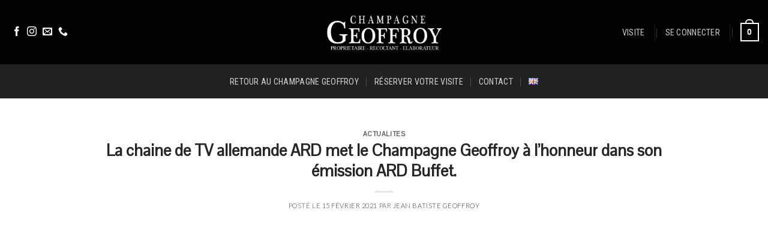

--- FILE ---
content_type: text/javascript
request_url: http://visite.champagne-geoffroy.com/wp-content/plugins/booking-activities/js/woocommerce-global.min.js?ver=1.16.47
body_size: 1333
content:
$j(document).ready(function(){$j("body").on("bookacti_perform_form_action",".bookacti-booking-system",function(){var a=$j(this);bookacti_wc_perform_form_action(a)})});
function bookacti_wc_perform_form_action(a){var c=a.attr("id"),b=bookacti.booking_system[c];c=b.form_action;if(-1!==$j.inArray(c,["default","redirect_to_product_page","add_product_to_cart"]))if("default"===c)a.closest("form.cart").length&&a.closest("form.cart").find(".single_add_to_cart_button").length&&a.closest("form.cart").find(".single_add_to_cart_button").trigger("click");else{var d=a.closest(".bookacti-form-fields").length?a.closest(".bookacti-form-fields").find(".bookacti-quantity").length?
parseInt(a.closest(".bookacti-form-fields").find(".bookacti-quantity").val()):1:1,f=a.closest("form.cart").length?a.closest("form.cart").find('input[name="quantity"]').length?parseInt(a.closest("form.cart").find('input[name="quantity"]').val()):1:1;bookacti_validate_picked_events(a,Math.max(d,f))?(d=parseInt(b.picked_events[0].group_id),b=b.picked_events[0],"redirect_to_product_page"===c?0<d?bookacti_redirect_to_group_category_product_page(a,d):bookacti_redirect_to_activity_product_page(a,b.id):"add_product_to_cart"===
c&&bookacti_add_product_to_cart_via_booking_system(a)):bookacti_scroll_to(a.siblings(".bookacti-notices"),500,"middle")}}
function bookacti_redirect_to_activity_product_page(a,c){var b=a.attr("id");b=bookacti.booking_system[b];"undefined"!==typeof b.events_data[c]&&(c=b.events_data[c].activity_id,"undefined"!==typeof b.product_by_activity&&"undefined"!==typeof b.product_by_activity[c]&&(c=b.product_by_activity[c],"undefined"!==typeof b.products_page_url&&"undefined"!==typeof b.products_page_url[c]&&bookacti_redirect_booking_system_to_url(a,b.products_page_url[c])))}
function bookacti_redirect_to_group_category_product_page(a,c){var b=a.attr("id");b=bookacti.booking_system[b];"undefined"!==typeof b.groups_data[c]&&(c=b.groups_data[c].category_id,"undefined"!==typeof b.product_by_group_category&&"undefined"!==typeof b.product_by_group_category[c]&&(c=b.product_by_group_category[c],"undefined"!==typeof b.products_page_url&&"undefined"!==typeof b.products_page_url[c]&&bookacti_redirect_booking_system_to_url(a,b.products_page_url[c])))}
function bookacti_add_product_to_cart_via_booking_system(a){var c=a.closest("form").length;c||a.closest(".bookacti-form-fields").wrap('<form class="bookacti-temporary-form"></form>');var b=a.closest("form"),d=b.find('button[type="submit"], input[type="submit"]').first();d.length&&d.prop("disabled",!0);var f=b.find("> .bookacti-notices").length?b.find("> .bookacti-notices"):a.siblings(".bookacti-notices");f.empty();var g={form_data:new FormData(b.get(0))};a.trigger("bookacti_before_add_product_to_cart",
[g]);c||a.closest(".bookacti-form-fields").unwrap("form.bookacti-temporary-form");if(!(g.form_data instanceof FormData))return d.length&&d.prop("disabled",!1),!1;g.form_data.set("action","bookactiAddBoundProductToCart");bookacti_start_loading_booking_system(a);d.length&&bookacti_add_loading_html(d,"after");$j.ajax({url:bookacti_localized.ajaxurl,type:"POST",data:g.form_data,dataType:"json",cache:!1,contentType:!1,processData:!1,success:function(e){var h="undefined"!==typeof e.redirect_url?e.redirect_url:
"";"success"===e.status?(0>h.indexOf("://")&&bookacti_refresh_booking_numbers(a),a.trigger("bookacti_product_added_to_cart",[e,g]),h&&(bookacti_start_loading_booking_system(a),window.location.assign(h),bookacti_stop_loading_booking_system(a))):console.log(e);e.message&&(e='<ul class="'+("success"===e.status?"bookacti-success-list woocommerce":"bookacti-error-list")+'"><li>'+e.message+"</li></ul>",f.empty().append(e).show(),h||bookacti_scroll_to(f,500,"middle"))},error:function(e){f.empty().append('<ul class="bookacti-error-list"><li>AJAX error occurred while trying to add the product to cart</li></ul>').show();
bookacti_scroll_to(f,500,"middle");console.log("AJAX error occurred while trying to add the product to cart");console.log(e)},complete:function(){d.length&&(bookacti_remove_loading_html(d.parent()),d.prop("disabled",!1));bookacti_stop_loading_booking_system(a)}})};
